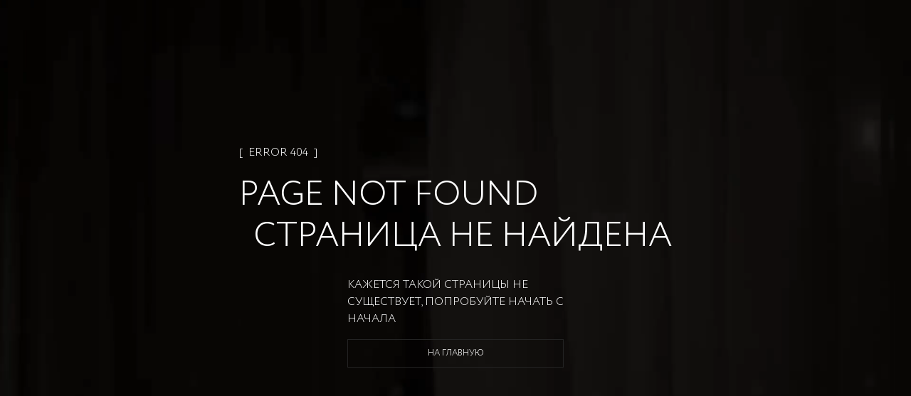

--- FILE ---
content_type: application/javascript
request_url: https://zarina.ru/_next/static/chunks/app/(main)/layout-6a192a5b06644477.js
body_size: 391
content:
try{let e="undefined"!=typeof window?window:"undefined"!=typeof global?global:"undefined"!=typeof globalThis?globalThis:"undefined"!=typeof self?self:{},d=(new e.Error).stack;d&&(e._sentryDebugIds=e._sentryDebugIds||{},e._sentryDebugIds[d]="d35f4b4a-f3cc-4076-be26-2e8d9014a8c8",e._sentryDebugIdIdentifier="sentry-dbid-d35f4b4a-f3cc-4076-be26-2e8d9014a8c8")}catch(e){}(self.webpackChunk_N_E=self.webpackChunk_N_E||[]).push([[2076],{},e=>{e.O(0,[1356,2619,4909,5803,1600,5248,8720,9927,2071,5279,9578,7073,5292,7072,6185,9785,205,4868,9001,1029,5125,3952,4930,3884,6710,8078,6278,8441,9342,633,7358],()=>e(e.s=46278)),_N_E=e.O()}]);